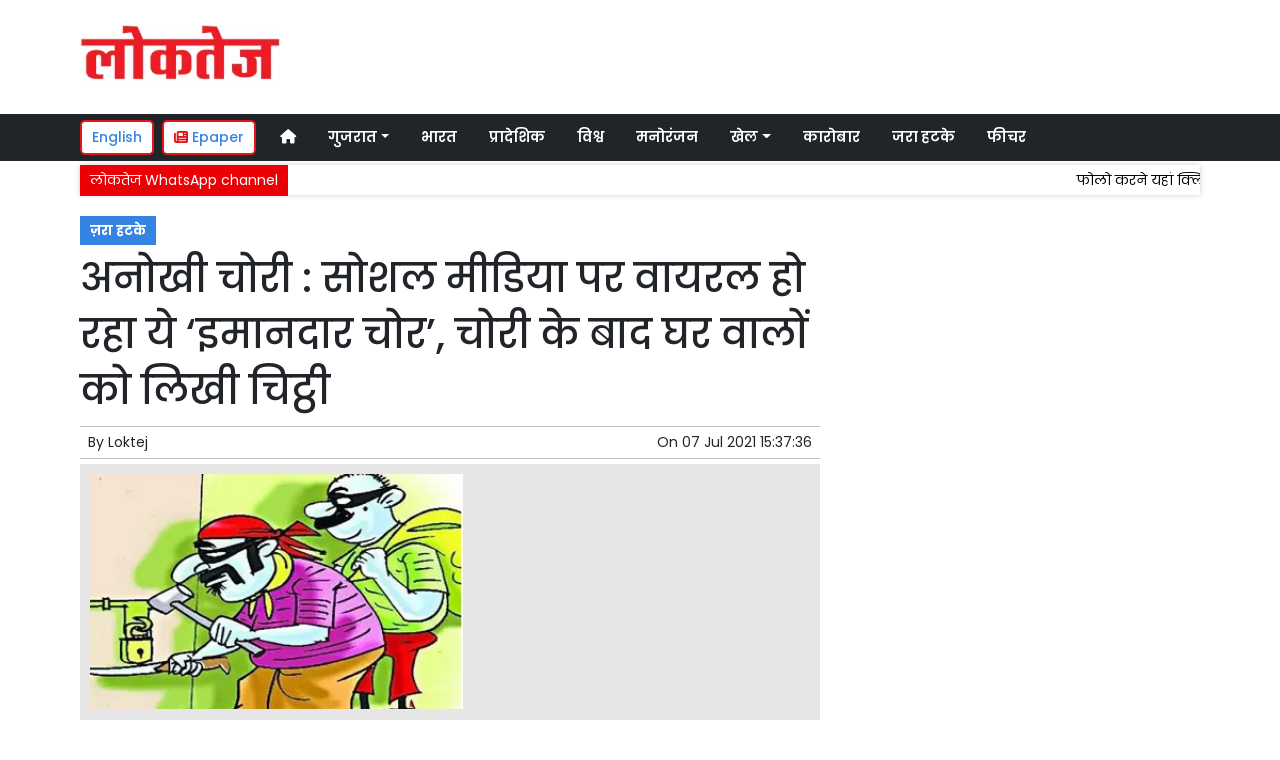

--- FILE ---
content_type: text/html; charset=UTF-8
request_url: https://www.loktej.com/article/79571/unique-theft-this-honest-thief-is-going-viral-on-social-media-wrote-a-letter-to-the-family-members-after-the-theft
body_size: 12267
content:
<!DOCTYPE html>   <html lang="hi">     <head>         <meta charset="UTF-8" />                   <meta http-equiv="Content-Type" content="text/html; charset=UTF-8" />                      <meta name="viewport" content="width=device-width, initial-scale=1">         <meta name="csrf-param" content="_csrf"> <meta name="csrf-token" content="Ps09FH0v2UlxQlvVnmN2_SDC4ib0wO0qiX9HBVn53HRvtExmNnWjIzQqKKWzNTrQTqzXTb6Zv3zaDCBKHpiDMw==">         <title>अनोखी चोरी : सोशल मीडिया पर वायरल हो रहा ये ‘इमानदार चोर’, चोरी के बाद घर वालों को लिखी चिट्ठी  | Loktej ज़रा हटके News - Loktej</title>                  <!-- <link href="/resources//3rdparty/fontawesome-free-5.2.0-web/css/all.min.css" rel="Stylesheet" /> -->         <!-- <link href="/resources//3rdparty/fontawesome-free-5.15.4-web/css/all.min.css" rel="Stylesheet" /> -->                                    <meta property="og:locale" content="hi_IN"> <meta name="twitter:card" content="summary_large_image"> <meta name="description" content="चिट्ठी में लिखी पैसे लौटने वाली बात, सोशल मीडिया पर वायरल हुआ ये पत्र"> <meta name="keywords" content="Loktej News, ज़रा हटके News,Crime, Social Media,ज़रा हटके"> <meta property="og:type" content="article"> <meta property="og:title" content="अनोखी चोरी : सोशल मीडिया पर वायरल हो रहा ये ‘इमानदार चोर’, चोरी के बाद घर वालों को लिखी चिट्ठी"> <meta property="og:description" content="चिट्ठी में लिखी पैसे लौटने वाली बात, सोशल मीडिया पर वायरल हुआ ये पत्र"> <meta property="og:image:alt" content="अनोखी चोरी : सोशल मीडिया पर वायरल हो रहा ये ‘इमानदार चोर’, चोरी के बाद घर वालों को लिखी चिट्ठी"> <meta property="twitter:url" content="https://www.loktej.com/article/79571/unique-theft-this-honest-thief-is-going-viral-on-social-media-wrote-a-letter-to-the-family-members-after-the-theft"> <meta name="twitter:title" content="अनोखी चोरी : सोशल मीडिया पर वायरल हो रहा ये ‘इमानदार चोर’, चोरी के बाद घर वालों को लिखी चिट्ठी"> <meta name="twitter:description" content="चिट्ठी में लिखी पैसे लौटने वाली बात, सोशल मीडिया पर वायरल हुआ ये पत्र"> <meta property="og:image" content="https://www.loktej.com/media-webp/c600x315/2021-07/2004_theft-chori-crime.png"> <meta property="og:image:width" content="600"> <meta property="og:image:height" content="315"> <meta property="og:image:type" content="image/png"> <meta name="twitter:image" content="https://www.loktej.com/media-webp/c876x438/2021-07/2004_theft-chori-crime.png"> <meta property="article:modified_time" content="2021-07-07T15:37:36+05:30"> <meta name="twitter:label1" content="Est. reading time"> <meta name="twitter:data1" content="4 minutes"> <meta name="twitter:label2" content="Written By"> <meta name="twitter:data2" content="Loktej"> <meta property="og:url" content="https://www.loktej.com/article/79571/unique-theft-this-honest-thief-is-going-viral-on-social-media-wrote-a-letter-to-the-family-members-after-the-theft"> <link href="https://www.loktej.com/manifest.json" rel="manifest"> <link href="https://www.loktej.com/media-webp/2022-12/favicon.png" rel="icon"> <link type="application/rss+xml" href="https://www.loktej.com/rss" title="RSS Feed" rel="alternate"> <link href="https://www.loktej.com/article/79571/unique-theft-this-honest-thief-is-going-viral-on-social-media-wrote-a-letter-to-the-family-members-after-the-theft" rel="canonical"> <link href="https://fonts.googleapis.com" rel="DNS-prefetch"> <link href="https://fonts.googleapis.com" rel="preconnect"> <link href="https://fonts.gstatic.com" rel="dns-prefetch"> <link href="https://fonts.gstatic.com" rel="preconnect" crossorigin> <link href="https://fonts.googleapis.com/css?display=swap&amp;family=Poppins:regular,500,600,700|Poppins:regular,500,600,700" rel="preload" as="style" onload="this.onload=null;this.rel=&#039;stylesheet&#039;"> <link href="/resources//3rdparty/fontawesome-free-6.4.2-web/css/all.min.css" rel="prefetch" as="style" onload="this.onload=null;this.rel=&#039;stylesheet&#039;"> <link href="/assets/www.loktej.com-b.1.8.stylesheet.1717521200.css" rel="stylesheet"> <style>                    .socialwidget .format3 .twitter i{                     color:black !important;                   }                    .socialwidget .format1 .twitter,                    .socialwidget .format2 .twitter,                    .sharewidget .format1 .shareit.twitter,                    .sharewidget .format3 .shareit.twitter{                     background:black !important;                   }                                      .sharewidget .format2 .shareit.twitter{                     border-color:black !important;                     color:black !important;                   }                    .sharewidget .format2 .shareit.twitter:hover{                     background:black !important;                     color:white !important;                   }                    .share-clip-icons a:nth-child(2){                     background:black !important;                   }                                      </style>    <script type="application/ld+json">{"@context":"https:\/\/schema.org","@graph":[{"@type":"NewsMediaOrganization","name":"Loktej","email":"admin@example.com","url":"https:\/\/www.loktej.com\/","sameAs":["https:\/\/www.facebook.com\/LoktejOnline\/","https:\/\/twitter.com\/loktej","https:\/\/www.instagram.com\/loktejonline","https:\/\/www.youtube.com\/c\/loktejonline"],"@id":"https:\/\/www.loktej.com\/#organization"},{"@type":"BreadcrumbList","itemListElement":[{"@type":"ListItem","position":1,"name":"Home","item":"https:\/\/www.loktej.com\/"},{"@type":"ListItem","position":2,"name":"अनोखी चोरी : सोशल मीडिया पर वायरल हो रहा ये ‘इमानदार चोर’, चोरी के बाद घर वालों को लिखी चिट्ठी","item":"https:\/\/www.loktej.com\/article\/79571\/unique-theft-this-honest-thief-is-going-viral-on-social-media-wrote-a-letter-to-the-family-members-after-the-theft"}],"@id":"https:\/\/www.loktej.com\/article\/79571\/unique-theft-this-honest-thief-is-going-viral-on-social-media-wrote-a-letter-to-the-family-members-after-the-theft\/#breadcrumb"},{"@type":"WebSite","url":"https:\/\/www.loktej.com\/","inLanguage":"hi","publisher":{"@id":"https:\/\/www.loktej.com\/#organization"},"@id":"https:\/\/www.loktej.com\/#website"},{"@type":"WebPage","name":"अनोखी चोरी : सोशल मीडिया पर वायरल हो रहा ये ‘इमानदार चोर’, चोरी के बाद घर वालों को लिखी चिट्ठी  | Loktej ज़रा हटके News","url":"https:\/\/www.loktej.com\/article\/79571\/unique-theft-this-honest-thief-is-going-viral-on-social-media-wrote-a-letter-to-the-family-members-after-the-theft","inLanguage":"hi","potentialAction":{"@type":"ReadAction","target":"https:\/\/www.loktej.com\/article\/79571\/unique-theft-this-honest-thief-is-going-viral-on-social-media-wrote-a-letter-to-the-family-members-after-the-theft"},"publisher":{"@id":"https:\/\/www.loktej.com\/#organization"},"breadcrumb":{"@id":"https:\/\/www.loktej.com\/article\/79571\/unique-theft-this-honest-thief-is-going-viral-on-social-media-wrote-a-letter-to-the-family-members-after-the-theft\/#breadcrumb"},"isPartOf":{"@id":"https:\/\/www.loktej.com\/#website"},"primaryImageOfPage":{"@id":"https:\/\/www.loktej.com\/article\/79571\/unique-theft-this-honest-thief-is-going-viral-on-social-media-wrote-a-letter-to-the-family-members-after-the-theft\/#image"},"@id":"https:\/\/www.loktej.com\/article\/79571\/unique-theft-this-honest-thief-is-going-viral-on-social-media-wrote-a-letter-to-the-family-members-after-the-theft\/#webpage"},{"@type":"ImageObject","caption":"अनोखी चोरी : सोशल मीडिया पर वायरल हो रहा ये ‘इमानदार चोर’, चोरी के बाद घर वालों को लिखी चिट्ठी  | Loktej ज़रा हटके News","url":"https:\/\/www.loktej.com\/article\/79571\/unique-theft-this-honest-thief-is-going-viral-on-social-media-wrote-a-letter-to-the-family-members-after-the-theft","contentUrl":"https:\/\/www.loktej.com\/media\/2021-07\/2004_theft-chori-crime.png","@id":"https:\/\/www.loktej.com\/article\/79571\/unique-theft-this-honest-thief-is-going-viral-on-social-media-wrote-a-letter-to-the-family-members-after-the-theft\/#image"},{"@type":"Person","name":"Loktej","url":"https:\/\/www.loktej.com\/author\/1\/loktej","@id":"https:\/\/www.loktej.com\/article\/79571\/unique-theft-this-honest-thief-is-going-viral-on-social-media-wrote-a-letter-to-the-family-members-after-the-theft\/#\/schema\/person\/c4ca4238a0b923820dcc509a6f75849b"},{"@type":"NewsArticle","headline":"अनोखी चोरी : सोशल मीडिया पर वायरल हो रहा ये ‘इमानदार चोर’, चोरी के बाद घर वालों को लिखी चिट्ठी  | Loktej ज़रा हटके News","url":"https:\/\/www.loktej.com\/article\/79571\/unique-theft-this-honest-thief-is-going-viral-on-social-media-wrote-a-letter-to-the-family-members-after-the-theft","dateCreated":"2021-07-07T15:37:36+05:30","dateModified":"2021-07-07T15:37:36+05:30","datePublished":"2021-07-07T15:37:36+05:30","author":{"@type":"Person","name":"Loktej","url":"https:\/\/www.loktej.com\/author\/1\/loktej","@id":"https:\/\/www.loktej.com\/article\/79571\/unique-theft-this-honest-thief-is-going-viral-on-social-media-wrote-a-letter-to-the-family-members-after-the-theft\/#\/schema\/person\/c4ca4238a0b923820dcc509a6f75849b"},"keywords":["Loktej News"," ज़रा हटके News","Crime"," Social Media","ज़रा हटके"],"inLanguage":"hi","publisher":{"@id":"https:\/\/www.loktej.com\/#organization"},"isPartOf":{"@id":"https:\/\/www.loktej.com\/article\/79571\/unique-theft-this-honest-thief-is-going-viral-on-social-media-wrote-a-letter-to-the-family-members-after-the-theft\/#webpage"},"image":[{"@type":"ImageObject","contentUrl":"https:\/\/www.loktej.com\/media\/c1200x628\/2021-07\/2004_theft-chori-crime.png","url":"https:\/\/www.loktej.com\/article\/79571\/unique-theft-this-honest-thief-is-going-viral-on-social-media-wrote-a-letter-to-the-family-members-after-the-theft","caption":"अनोखी चोरी : सोशल मीडिया पर वायरल हो रहा ये ‘इमानदार चोर’, चोरी के बाद घर वालों को लिखी चिट्ठी","width":1200,"height":628},{"@type":"ImageObject","contentUrl":"https:\/\/www.loktej.com\/media\/c1600x900\/2021-07\/2004_theft-chori-crime.png","url":"https:\/\/www.loktej.com\/article\/79571\/unique-theft-this-honest-thief-is-going-viral-on-social-media-wrote-a-letter-to-the-family-members-after-the-theft","caption":"अनोखी चोरी : सोशल मीडिया पर वायरल हो रहा ये ‘इमानदार चोर’, चोरी के बाद घर वालों को लिखी चिट्ठी","width":1600,"height":900}],"@id":"https:\/\/www.loktej.com\/article\/79571\/unique-theft-this-honest-thief-is-going-viral-on-social-media-wrote-a-letter-to-the-family-members-after-the-theft\/#newsarticle"}]}</script>                                    <style media="print">             .hide_on_print{                 display:none;             }         </style>                                                                           <meta property="fb:pages" content="151703072747" />        <style> .node_title{   line-height: 3.5rem;    }   .node_subtitle{ font-size: 1.3rem;  line-height:2rem !important; } .node_description{ color: #ec3f40; font-weight:500; } @media(max-width:768px){   .node_title{     font-size:20px; line-height: 2rem; font-weight:600;   }   .node_subtitle{     font-size:18px; line-height:1.7rem !important;   }   .node_description{     font-size:16px;   } } .postdisplay_image figure{   padding:10px;   background:rgba(230,230,230,1);   text-align: center; } .postdisplay_image figure figcaption{   padding-top:10px; } </style> <style> .main-navigation{   border:none; } .site-header{   box-shadow: none; } .navigationbar .navbar{   padding:0px; } .ticker{   box-shadow: 0px 0px 5px rgba(0,0,0,0.2);   } .navbar-brand img{   background:white;   width:170px;   padding:5px;   border-radius: 5px; } .navbar-light .navbar-toggler {   border: 1px solid rgba(0,0,0,.5);   background-color: rgba(0,0,0,.1); } .navbar-light .navbar-toggler-icon {   background-image: url("data:image/svg+xml,%3csvg viewBox='0 0 30 30' xmlns='http://www.w3.org/2000/svg'%3e%3cpath stroke='rgba(0, 0, 0, 0.5)' stroke-width='2' stroke-linecap='round' stroke-miterlimit='10' d='M4 7h22M4 15h22M4 23h22'/%3e%3c/svg%3e"); } .mobile-nav{   font-weight: 500; }     </style>  <style> .foot-menu ul{   list-style: none;   padding:0px;   margin:0px;   text-align:center;   font-size:1.2em; } .foot-menu li{   display: inline-block;   padding:10px; } </style>    </head>                        <body class="pg-router-v1 user-guest    post-display post-display-79571 post-display-category-5307 post-display-tag-4506 post-display-tag-4627 post-display-author-1">                                                                                                                                           <div id="progress" style=" display:none;              background-color:white; width:150px; padding:10px;               text-align:center; position:fixed;              left:45%; top:45%; box-shadow: 0px 0px 5px rgba(0,0,0,0.5); z-index:3333333              ">             <i class="fa fa-spin fa-cog"></i><br />                      </div>                  <section class="site-outer">             <header class="site-header">             <div class='r-f8uo bg-primary text-white d-block d-md-none' style=''><div class='container'><div class='row'><div class='d-xl-block col-xl-12'><div class='' style=''><div data-wid='w-0wcu' data-type='YXBwX21vZHVsZXNfcGFnZWJ1aWxkZXJfbnBsdWdpbnNfcGJ3aWRnZXRzX0hUTUxXaWRnZXQ=' data-widget-alias='htmlwidget' class='pbwidget w-0wcu htmlwidget text-center font1' style=''><div class='pbwidget-body'><a class="text-white" href="https://english.loktej.com">Click here to read Loktej in English</a></div></div></div></div></div></div></div><div class='r-5yzl p-1 d-none d-md-block' style=''><div class='container'><div class='row'><div class='d-lg-block col-lg-4 d-xl-block col-xl-4'><div class='' style=''><div data-wid='w-808h' data-type='YXBwX21vZHVsZXNfcGFnZWJ1aWxkZXJfbnBsdWdpbnNfcGJ3aWRnZXRzX0ltYWdlV2lkZ2V0' data-widget-alias='imagewidget' class='pbwidget w-808h imagewidget pt-3 text-center text-lg-left site-logo' style=''><div class='pbwidget-body'><a href="/" target="_self"><img src="https://epaper.loktej.com/media-webp/200/2021-10/loktej-white-sm.png" alt="Loktej Logo" loading="lazy"></a></div></div></div></div><div class='d-none d-sm-none d-md-block col-md-12 d-lg-block col-lg-8 d-xl-block col-xl-8'><div class='' style=''><div data-wid='w-qaav' data-type='YXBwX21vZHVsZXNfcGFnZWJ1aWxkZXJfbnBsdWdpbnNfcGJ3aWRnZXRzX0hUTUxXaWRnZXQ=' data-widget-alias='htmlwidget' class='pbwidget w-qaav htmlwidget' style=''><div class='pbwidget-body'>  <!-- 728 x 90 Header Ads -->  <ins class="adsbygoogle"       style="display:inline-block;width:728px;height:90px"       data-ad-client="ca-pub-4360529333467473"       data-ad-slot="6608720088"></ins>  </div></div></div></div></div></div></div><div class='r-7v17 main-navigation bg-dark d-none d-md-block' style=' '><div class='container'><div class='row'><div class='d-md-block col-md-12'><div class='' style=''><div data-wid='w-nv6u' data-type='YXBwX25wbHVnaW5zX3Bid2lkZ2V0c19OYXZpZ2F0aW9uQmFy' data-widget-alias='navigationbar' class='pbwidget w-nv6u navigationbar font1' style=''><div class='pbwidget-body'><style>     #navbar6967ee1075067{                 background-color:# ;     }     #navbar6967ee1075067 .nav-link, #navbar6967ee1075067 .navbar-brand{         color:#ffffff ;     } </style>   <nav id="navbar6967ee1075067" class="navbar navbar-expand-md   navbar-light">         <a class="navbar-brand        d-md-none" href="https://www.loktej.com/">         <img src="https://epaper.loktej.com/media-webp/200/2021-10/loktej-white-sm.png" alt="Loktej">    </a>         <button class="navbar-toggler" type="button" data-toggle="collapse" data-target="#menunavbar6967ee1075067" aria-controls="menunavbar6967ee1075067" aria-expanded="false" aria-label="Toggle navigation">       <span class="navbar-toggler-icon"></span>     </button>     <div class="collapse navbar-collapse" id="menunavbar6967ee1075067">       <ul class="navbar-nav mr-auto">                  <li class="nav-item ml-3"><a class="nav-link" target="_self" href="/"><i class="fas fa-home"></i></a></li><li class='nav-item  ml-3'><a class="nav-link dropdown-toggle" id="navbarDropdown1" role="button" data-toggle="dropdown" aria-haspopup="true" aria-expanded="false"  target='_self'  href='/category/4503/gujarat-news'>गुजरात<span class='caret'></span></a><ul class="dropdown-menu" aria-labelledby="navbarDropdown1"><li><a class="dropdown-item" target="_self" href="/category/4503/gujarat-news">गुजरात</a></li><li><a class="dropdown-item" target="_self" href="/category/4840/surat-news">सूरत</a></li><li><a class="dropdown-item" target="_self" href="/category/5803/adhmedabad-news">अहमदाबाद</a></li><li><a class="dropdown-item" target="_self" href="/category/5823/rajkot-news">राजकोट</a></li><li><a class="dropdown-item" target="_self" href="/category/5830/vadodara-news">वड़ोदरा</a></li></ul></li><li class="nav-item ml-3"><a class="nav-link" target="_self" href="/category/5518/india">भारत</a></li><li class="nav-item ml-3"><a class="nav-link" target="_self" href="/category/5581/regional">प्रादेशिक</a></li><li class="nav-item ml-3"><a class="nav-link" target="_self" href="/category/5715/world">विश्व</a></li><li class="nav-item ml-3"><a class="nav-link" target="_self" href="/category/5013/entertainment">मनोरंजन</a></li><li class='nav-item  ml-3'><a class="nav-link dropdown-toggle" id="navbarDropdown6" role="button" data-toggle="dropdown" aria-haspopup="true" aria-expanded="false"  target='_self'  href='/category/5169/sports'>खेल<span class='caret'></span></a><ul class="dropdown-menu" aria-labelledby="navbarDropdown6"><li><a class="dropdown-item" target="_self" href="/category/5169/sports">खेल</a></li><li><a class="dropdown-item" target="_self" href="/category/5754/cricket">क्रिकेट</a></li></ul></li><li class="nav-item ml-3"><a class="nav-link" target="_self" href="/category/5214/business">कारोबार</a></li><li class="nav-item ml-3"><a class="nav-link" target="_self" href="/category/5307/weird-news">जरा हटके</a></li><li class="nav-item ml-3"><a class="nav-link" target="_self" href="/category/5384/feature-news">फीचर</a></li>      </ul>         </div> </nav>             </div></div></div></div></div></div></div><div class='r-wiqq bg-white shadow d-block d-md-none mobile-nav' style=''><div class='container'><div class='row'><div class='d-xl-block col-xl-12'><div class='' style=''><div data-wid='w-bzbo' data-type='YXBwX25wbHVnaW5zX3Bid2lkZ2V0c19OYXZpZ2F0aW9uQmFy' data-widget-alias='navigationbar' class='pbwidget w-bzbo navigationbar font1' style=''><div class='pbwidget-body'><style>     #navbar6967ee10751a0{                 background-color:# ;     }     #navbar6967ee10751a0 .nav-link, #navbar6967ee10751a0 .navbar-brand{         color:#000000 ;     } </style>   <nav id="navbar6967ee10751a0" class="navbar navbar-expand-md   navbar-light">         <a class="navbar-brand        d-md-none" href="https://www.loktej.com/">         <img src="https://epaper.loktej.com/media-webp/200/2021-10/loktej-white-sm.png" alt="Loktej">    </a>         <button class="navbar-toggler" type="button" data-toggle="collapse" data-target="#menunavbar6967ee10751a0" aria-controls="menunavbar6967ee10751a0" aria-expanded="false" aria-label="Toggle navigation">       <span class="navbar-toggler-icon"></span>     </button>     <div class="collapse navbar-collapse" id="menunavbar6967ee10751a0">       <ul class="navbar-nav mr-auto">                  <li class="nav-item ml-3"><a class="nav-link" target="_self" href="/"><i class="fas fa-home"></i></a></li><li class='nav-item  ml-3'><a class="nav-link dropdown-toggle" id="navbarDropdown1" role="button" data-toggle="dropdown" aria-haspopup="true" aria-expanded="false"  target='_self'  href='/category/4503/gujarat-news'>गुजरात<span class='caret'></span></a><ul class="dropdown-menu" aria-labelledby="navbarDropdown1"><li><a class="dropdown-item" target="_self" href="/category/4503/gujarat-news">गुजरात</a></li><li><a class="dropdown-item" target="_self" href="/category/4840/surat-news">सूरत</a></li><li><a class="dropdown-item" target="_self" href="/category/5803/adhmedabad-news">अहमदाबाद</a></li><li><a class="dropdown-item" target="_self" href="/category/5823/rajkot-news">राजकोट</a></li><li><a class="dropdown-item" target="_self" href="/category/5830/vadodara-news">वड़ोदरा</a></li></ul></li><li class="nav-item ml-3"><a class="nav-link" target="_self" href="/category/5518/india">भारत</a></li><li class="nav-item ml-3"><a class="nav-link" target="_self" href="/category/5581/regional">प्रादेशिक</a></li><li class="nav-item ml-3"><a class="nav-link" target="_self" href="/category/5715/world">विश्व</a></li><li class="nav-item ml-3"><a class="nav-link" target="_self" href="/category/5013/entertainment">मनोरंजन</a></li><li class='nav-item  ml-3'><a class="nav-link dropdown-toggle" id="navbarDropdown6" role="button" data-toggle="dropdown" aria-haspopup="true" aria-expanded="false"  target='_self'  href='/category/5169/sports'>खेल<span class='caret'></span></a><ul class="dropdown-menu" aria-labelledby="navbarDropdown6"><li><a class="dropdown-item" target="_self" href="/category/5169/sports">खेल</a></li><li><a class="dropdown-item" target="_self" href="/category/5754/cricket">क्रिकेट</a></li></ul></li><li class="nav-item ml-3"><a class="nav-link" target="_self" href="/category/5214/business">कारोबार</a></li><li class="nav-item ml-3"><a class="nav-link" target="_self" href="/category/5307/weird-news">जरा हटके</a></li><li class="nav-item ml-3"><a class="nav-link" target="_self" href="/category/5384/feature-news">फीचर</a></li>      </ul>         </div> </nav>             </div></div><div data-wid='w-f5iq' data-type='YXBwX21vZHVsZXNfcGFnZWJ1aWxkZXJfbnBsdWdpbnNfcGJ3aWRnZXRzX0hUTUxXaWRnZXQ=' data-widget-alias='htmlwidget' class='pbwidget w-f5iq htmlwidget' style=''><div class='pbwidget-body'>  <a class="epaper-link2" href="https://epaper.loktej.com">  <i class="fas fa-newspaper"></i> Epaper</a>            <a class="lang-link2 mr-2  d-none d-md-block" href="https://english.loktej.com">  English</a>  </div></div></div></div></div></div></div><div class='container r-j9rn mt-1' style=''><div class=''><div class='row'><div class='d-xl-block col-xl-12'><div class='' style=''><div data-wid='w-l7yh' data-type='YXBwX21vZHVsZXNfdGlja2VyX25wbHVnaW5zX3Bid2lkZ2V0c19UaWNrZXI=' data-widget-alias='ticker' class='pbwidget w-l7yh ticker font2' style=''><div class='pbwidget-body'>   <style> .mcq6967ee1075927 a:hover{     background-color:#ffffff;     color:#000000; }  </style>      <div class="news mcq6967ee1075927" style="background-color:#ffffff;">         <span class="ticker_label" style="background-color: #eb0005; color: #ffffff;">लोकतेज WhatsApp channel</span>                   <div class="marquee marquee_mcq6967ee1075927">                                     <a style="color:#000000" target="_blank" href="https://whatsapp.com/channel/0029VaBHCZL6GcGMRjvkG208">फोलो करने यहां क्लिक करें</a>                                   </div>     </div>    </div></div></div></div></div></div></div>            </header>             <main class="site-content">                                  <div class='container r-vk0s mt-3' style=''><div class=''><div class='row'><div class='d-md-block col-md-8'><div class='' style=''><div data-wid='w-2fwk' data-type='YXBwX21vZHVsZXNfcG9zdF9ucGx1Z2luc19wYndpZGdldHNfUG9zdERpc3BsYXlfQ2F0ZWdvcmllcw==' data-widget-alias='postdisplay_categories' class='pbwidget w-2fwk postdisplay_categories' style=''><div class='pbwidget-body'><span></span> <a href="/category/5307/weird-news">ज़रा हटके</a></div></div><div data-wid='w-l543' data-type='YXBwX21vZHVsZXNfcG9zdF9ucGx1Z2luc19wYndpZGdldHNfUG9zdERpc3BsYXlfVGl0bGU=' data-widget-alias='postdisplay_title' class='pbwidget w-l543 postdisplay_title h1' style=''><div class='pbwidget-body'><h1 class='tag_h1 node_title'>अनोखी चोरी : सोशल मीडिया पर वायरल हो रहा ये ‘इमानदार चोर’, चोरी के बाद घर वालों को लिखी चिट्ठी</h1></div></div><div data-wid='w-6h4y' data-type='YXBwX21vZHVsZXNfcG9zdF9ucGx1Z2luc19wYndpZGdldHNfUG9zdERpc3BsYXlfU3VidGl0bGU=' data-widget-alias='postdisplay_subtitle' class='pbwidget w-6h4y postdisplay_subtitle' style=''><div class='pbwidget-body'><h2 class='tag_h2 node_subtitle'></h2></div></div><div class='r-zbr7 post-meta pt-1pb-1 pl-2 pr-2' style=''><div><div class='row'><div class='d-md-block col-md-6'><div class='' style=''><div data-wid='w-ckx7' data-type='YXBwX21vZHVsZXNfcG9zdF9ucGx1Z2luc19wYndpZGdldHNfUG9zdERpc3BsYXlfQXV0aG9y' data-widget-alias='postdisplay_author' class='pbwidget w-ckx7 postdisplay_author' style=''><div class='pbwidget-body'>            By  <a href="/author/1/loktej">Loktej</a>             </div></div></div></div><div class='d-md-block col-md-6'><div class='' style=''><div data-wid='w-yd9z' data-type='YXBwX21vZHVsZXNfcG9zdF9ucGx1Z2luc19wYndpZGdldHNfUG9zdERpc3BsYXlfRGF0ZQ==' data-widget-alias='postdisplay_date' class='pbwidget w-yd9z postdisplay_date text-right' style=''><div class='pbwidget-body'>On  <time datetime='2021-07-07T15:37:36+05:30'>07 Jul 2021 15:37:36</time></div></div></div></div></div></div></div><div data-wid='w-knyu' data-type='YXBwX21vZHVsZXNfcG9zdF9ucGx1Z2luc19wYndpZGdldHNfUG9zdERpc3BsYXlfSW1hZ2U=' data-widget-alias='postdisplay_image' class='pbwidget w-knyu postdisplay_image' style=''><div class='pbwidget-body'>                <div id="f6967ee106ab0b_fimage">             <figure class="image">                                   <img                                  srcset="https://www.loktej.com/media-webp/576/2021-07/2004_theft-chori-crime.png 576w,                      https://www.loktej.com/media-webp/768/2021-07/2004_theft-chori-crime.png 768w,                      https://www.loktej.com/media-webp/992/2021-07/2004_theft-chori-crime.png 992w,                      https://www.loktej.com/media-webp/1200/2021-07/2004_theft-chori-crime.png 1200w"                  sizes="(max-width: 575px) 100vw,                      (min-width: 576px) 100vw,                      (min-width: 768px) 100vw,                      (min-width: 992px) 100vw,                      (min-width: 1200px) 100vw"                                                                               loading="lazy"                                                                                                                          fetchpriority="high"                                          src=""                  data-url="https://www.loktej.com/media-webp/c300x200/2021-07/2004_theft-chori-crime.png"                  alt="अनोखी चोरी : सोशल मीडिया पर वायरल हो रहा ये ‘इमानदार चोर’, चोरी के बाद घर वालों को लिखी चिट्ठी" />                                                 <figcaption></figcaption>             </figure>         </div>                                           </div></div><div data-wid='w-86fx' data-type='YXBwX21vZHVsZXNfcG9zdF9ucGx1Z2luc19wYndpZGdldHNfUG9zdERpc3BsYXlfRGVzY3JpcHRpb24=' data-widget-alias='postdisplay_description' class='pbwidget w-86fx postdisplay_description' style=''><div class='pbwidget-body'><p class='tag_p node_description'>चिट्ठी में लिखी पैसे लौटने वाली बात, सोशल मीडिया पर वायरल हुआ ये पत्र</p></div></div><div data-wid='w-39jk' data-type='YXBwX21vZHVsZXNfcmV1c2FibGVfbnBsdWdpbnNfcGJ3aWRnZXRzX1JldXNhYmxlQ29tcG9uZW50V2lkZ2V0' data-widget-alias='reusablecomponentwidget' class='pbwidget w-39jk reusablecomponentwidget' style=''><div class='pbwidget-body'></div></div><div data-wid='w-noku' data-type='YXBwX21vZHVsZXNfcG9zdF9ucGx1Z2luc19wYndpZGdldHNfUG9zdERpc3BsYXlfQ29udGVudA==' data-widget-alias='postdisplay_content' class='pbwidget w-noku postdisplay_content' style=''><div class='pbwidget-body'><div class='postdisplay_content_inside postdisplay_content_inside_6967ee106be60'><div>आज के समय चोरी के बारे में सुनकर कोई अचरज नहीं होता। आये दिन चोरी की घटना सामने आती रहती है। लेकिन हाल ही में मध्य प्रदेश के भिंड में हुई एक चोरी ने सबका ध्यान अपनी ओर आकर्षित कर लिया है। दरअसल मध्यप्रदेश में हुई एक अनोखी चोरी सोशल मीडिया पर चर्चा का विषय बन चुकी है। दरअसल इस चोरी में चोर ने चोरी करने के बाद एक पात्र लिखा। इस पत्र में उसने चोरी के सामान की पूरी कीमत लौटाने का वादा किया है। हुआ कुछ ऐसा कि चोर ने कीमती सामान चुराने के बाद घर वालों के लिए एक पत्र छोड़कर बताया कि वह अपने दोस्त की जान बचाने के लिए ऐसा कर रहा है और समय आने पर वो सारा पैसा लौटा देगा।<figure><img src="https://www.loktej.com/media-webp/2021-07/2642_1.png" loading="lazy"></figure></div><div>सबसे बड़ी बात है कि ये चोरी एक पुलिसिया के घर हुई है पर वारदात के समय घर में कोई नहीं था। इस मामले की जाँच कर रहे कोतवाली थाने के सहायक उप निरीक्षक कमलेश कटारे ने बताया कि छत्तीसगढ़&nbsp; में नौकरी करने वाले पुलिस के एक सिपाही के घर पिछले सप्ताह चोरी हुई।&nbsp; वारदात के समय सिपाही की पत्नी बच्चों सहित मायके गई हुई थी।</div><div>आपको बता दें कि चोरी के बाद चोर ने जो पात्र छोड़ा है उसमे उस चोर ने लिखा, ‘सॉरी दोस्त, मजबूरी थी, मैं ऐसा नहीं करता तो मेरे दोस्त की जान चली जाती। टेंशन मत लेना, जैसे ही पैसे आएंगे, तुम्हारे घर में फेंक जाऊंगा। तुम पैसे की बिल्कुल टेंशन मत लेना।’ इतना ही नहीं चोर ने लेटर के अंत में ‘धूम 3’ लिखकर खुद को अच्छा इंसान भी बताया है। अब ये पत्र सोशल मीडिया वायरल हो रहा है।</div><div>आपको बता दें कि पांच जुलाई की रात जब सिपाही की पत्नी जब घर वापस आई तो उसने कमरों के ताले टूटे हुए और सामान बिखरा हुआ देखा। इस चोरी के दौरान चोर ने घर से कुछ गहने चुराए हैं। अब घर वालों को इस वारदात में किसी परिचित के शामिल होने की आशंका है। फ़िलहाल पुलिस मामले की जांच कर रही है।</div><div class="pagination-outer"></div></div></div></div><div data-wid='w-k76b' data-type='YXBwX21vZHVsZXNfcmV1c2FibGVfbnBsdWdpbnNfcGJ3aWRnZXRzX1JldXNhYmxlQ29tcG9uZW50V2lkZ2V0' data-widget-alias='reusablecomponentwidget' class='pbwidget w-k76b reusablecomponentwidget' style=''><div class='pbwidget-body'></div></div><div data-wid='w-c38q' data-type='YXBwX21vZHVsZXNfcmV1c2FibGVfbnBsdWdpbnNfcGJ3aWRnZXRzX1JldXNhYmxlQ29tcG9uZW50V2lkZ2V0' data-widget-alias='reusablecomponentwidget' class='pbwidget w-c38q reusablecomponentwidget' style=''><div class='pbwidget-body'></div></div><div data-wid='w-8fy5' data-type='YXBwX21vZHVsZXNfcmV1c2FibGVfbnBsdWdpbnNfcGJ3aWRnZXRzX1JldXNhYmxlQ29tcG9uZW50V2lkZ2V0' data-widget-alias='reusablecomponentwidget' class='pbwidget w-8fy5 reusablecomponentwidget' style=''><div class='pbwidget-body'></div></div><div data-wid='w-ec3p' data-type='YXBwX21vZHVsZXNfcmV1c2FibGVfbnBsdWdpbnNfcGJ3aWRnZXRzX1JldXNhYmxlQ29tcG9uZW50V2lkZ2V0' data-widget-alias='reusablecomponentwidget' class='pbwidget w-ec3p reusablecomponentwidget' style=''><div class='pbwidget-body'></div></div><div data-wid='w-61pf' data-type='YXBwX25wbHVnaW5zX3Bid2lkZ2V0c19TaGFyZVdpZGdldA==' data-widget-alias='sharewidget' class='pbwidget w-61pf sharewidget mb-4' style=''><div class='pbwidget-body'>          <div class="shareit_outer d-print-none format1">                                                                                   <a target="_blank"  style='font-size:30px' href="https://www.facebook.com/sharer/sharer.php?u=https://www.loktej.com/article/79571/unique-theft-this-honest-thief-is-going-viral-on-social-media-wrote-a-letter-to-the-family-members-after-the-theft"   class="shareit facebook">                 <i class="fa-brands fa-facebook-f"></i>             </a>                                                                                                                            <a target="_blank"  style='font-size:30px' href="https://twitter.com/intent/tweet?text=%E0%A4%85%E0%A4%A8%E0%A5%8B%E0%A4%96%E0%A5%80+%E0%A4%9A%E0%A5%8B%E0%A4%B0%E0%A5%80+%3A+%E0%A4%B8%E0%A5%8B%E0%A4%B6%E0%A4%B2+%E0%A4%AE%E0%A5%80%E0%A4%A1%E0%A4%BF%E0%A4%AF%E0%A4%BE+%E0%A4%AA%E0%A4%B0+%E0%A4%B5%E0%A4%BE%E0%A4%AF%E0%A4%B0%E0%A4%B2+%E0%A4%B9%E0%A5%8B+%E0%A4%B0%E0%A4%B9%E0%A4%BE+%E0%A4%AF%E0%A5%87+%E2%80%98%E0%A4%87%E0%A4%AE%E0%A4%BE%E0%A4%A8%E0%A4%A6%E0%A4%BE%E0%A4%B0+%E0%A4%9A%E0%A5%8B%E0%A4%B0%E2%80%99%2C+%E0%A4%9A%E0%A5%8B%E0%A4%B0%E0%A5%80+%E0%A4%95%E0%A5%87+%E0%A4%AC%E0%A4%BE%E0%A4%A6+%E0%A4%98%E0%A4%B0+%E0%A4%B5%E0%A4%BE%E0%A4%B2%E0%A5%8B%E0%A4%82+%E0%A4%95%E0%A5%8B+%E0%A4%B2%E0%A4%BF%E0%A4%96%E0%A5%80+%E0%A4%9A%E0%A4%BF%E0%A4%9F%E0%A5%8D%E0%A4%A0%E0%A5%80++%7C+Loktej+%E0%A4%9C%E0%A4%BC%E0%A4%B0%E0%A4%BE+%E0%A4%B9%E0%A4%9F%E0%A4%95%E0%A5%87+News+https://www.loktej.com/article/79571/unique-theft-this-honest-thief-is-going-viral-on-social-media-wrote-a-letter-to-the-family-members-after-the-theft"   class="shareit twitter">                 <i class="fa-brands fa-x-twitter"></i>             </a>                                                                                                               <a target="_blank"  style='font-size:30px' href="whatsapp://send?text=%E0%A4%85%E0%A4%A8%E0%A5%8B%E0%A4%96%E0%A5%80+%E0%A4%9A%E0%A5%8B%E0%A4%B0%E0%A5%80+%3A+%E0%A4%B8%E0%A5%8B%E0%A4%B6%E0%A4%B2+%E0%A4%AE%E0%A5%80%E0%A4%A1%E0%A4%BF%E0%A4%AF%E0%A4%BE+%E0%A4%AA%E0%A4%B0+%E0%A4%B5%E0%A4%BE%E0%A4%AF%E0%A4%B0%E0%A4%B2+%E0%A4%B9%E0%A5%8B+%E0%A4%B0%E0%A4%B9%E0%A4%BE+%E0%A4%AF%E0%A5%87+%E2%80%98%E0%A4%87%E0%A4%AE%E0%A4%BE%E0%A4%A8%E0%A4%A6%E0%A4%BE%E0%A4%B0+%E0%A4%9A%E0%A5%8B%E0%A4%B0%E2%80%99%2C+%E0%A4%9A%E0%A5%8B%E0%A4%B0%E0%A5%80+%E0%A4%95%E0%A5%87+%E0%A4%AC%E0%A4%BE%E0%A4%A6+%E0%A4%98%E0%A4%B0+%E0%A4%B5%E0%A4%BE%E0%A4%B2%E0%A5%8B%E0%A4%82+%E0%A4%95%E0%A5%8B+%E0%A4%B2%E0%A4%BF%E0%A4%96%E0%A5%80+%E0%A4%9A%E0%A4%BF%E0%A4%9F%E0%A5%8D%E0%A4%A0%E0%A5%80++%7C+Loktej+%E0%A4%9C%E0%A4%BC%E0%A4%B0%E0%A4%BE+%E0%A4%B9%E0%A4%9F%E0%A4%95%E0%A5%87+News+https%3A%2F%2Fwww.loktej.com%2Farticle%2F79571%2Funique-theft-this-honest-thief-is-going-viral-on-social-media-wrote-a-letter-to-the-family-members-after-the-theft"   class="shareit whatsapp wa1 wa d-md-none">                 <i class="fa-brands fa-whatsapp"></i>             </a>               <a target="_blank"  style='font-size:30px' href="https://web.whatsapp.com/send?text=%E0%A4%85%E0%A4%A8%E0%A5%8B%E0%A4%96%E0%A5%80+%E0%A4%9A%E0%A5%8B%E0%A4%B0%E0%A5%80+%3A+%E0%A4%B8%E0%A5%8B%E0%A4%B6%E0%A4%B2+%E0%A4%AE%E0%A5%80%E0%A4%A1%E0%A4%BF%E0%A4%AF%E0%A4%BE+%E0%A4%AA%E0%A4%B0+%E0%A4%B5%E0%A4%BE%E0%A4%AF%E0%A4%B0%E0%A4%B2+%E0%A4%B9%E0%A5%8B+%E0%A4%B0%E0%A4%B9%E0%A4%BE+%E0%A4%AF%E0%A5%87+%E2%80%98%E0%A4%87%E0%A4%AE%E0%A4%BE%E0%A4%A8%E0%A4%A6%E0%A4%BE%E0%A4%B0+%E0%A4%9A%E0%A5%8B%E0%A4%B0%E2%80%99%2C+%E0%A4%9A%E0%A5%8B%E0%A4%B0%E0%A5%80+%E0%A4%95%E0%A5%87+%E0%A4%AC%E0%A4%BE%E0%A4%A6+%E0%A4%98%E0%A4%B0+%E0%A4%B5%E0%A4%BE%E0%A4%B2%E0%A5%8B%E0%A4%82+%E0%A4%95%E0%A5%8B+%E0%A4%B2%E0%A4%BF%E0%A4%96%E0%A5%80+%E0%A4%9A%E0%A4%BF%E0%A4%9F%E0%A5%8D%E0%A4%A0%E0%A5%80++%7C+Loktej+%E0%A4%9C%E0%A4%BC%E0%A4%B0%E0%A4%BE+%E0%A4%B9%E0%A4%9F%E0%A4%95%E0%A5%87+News+https%3A%2F%2Fwww.loktej.com%2Farticle%2F79571%2Funique-theft-this-honest-thief-is-going-viral-on-social-media-wrote-a-letter-to-the-family-members-after-the-theft" class="shareit whatsapp wa2 wa d-none d-md-block">                 <i class="fa-brands fa-whatsapp"></i>             </a>                                                                                                                 <a target="_blank"  style='font-size:30px' href="https://www.linkedin.com/shareArticle?mini=true&url=https://www.loktej.com/article/79571/unique-theft-this-honest-thief-is-going-viral-on-social-media-wrote-a-letter-to-the-family-members-after-the-theft&title=%E0%A4%85%E0%A4%A8%E0%A5%8B%E0%A4%96%E0%A5%80+%E0%A4%9A%E0%A5%8B%E0%A4%B0%E0%A5%80+%3A+%E0%A4%B8%E0%A5%8B%E0%A4%B6%E0%A4%B2+%E0%A4%AE%E0%A5%80%E0%A4%A1%E0%A4%BF%E0%A4%AF%E0%A4%BE+%E0%A4%AA%E0%A4%B0+%E0%A4%B5%E0%A4%BE%E0%A4%AF%E0%A4%B0%E0%A4%B2+%E0%A4%B9%E0%A5%8B+%E0%A4%B0%E0%A4%B9%E0%A4%BE+%E0%A4%AF%E0%A5%87+%E2%80%98%E0%A4%87%E0%A4%AE%E0%A4%BE%E0%A4%A8%E0%A4%A6%E0%A4%BE%E0%A4%B0+%E0%A4%9A%E0%A5%8B%E0%A4%B0%E2%80%99%2C+%E0%A4%9A%E0%A5%8B%E0%A4%B0%E0%A5%80+%E0%A4%95%E0%A5%87+%E0%A4%AC%E0%A4%BE%E0%A4%A6+%E0%A4%98%E0%A4%B0+%E0%A4%B5%E0%A4%BE%E0%A4%B2%E0%A5%8B%E0%A4%82+%E0%A4%95%E0%A5%8B+%E0%A4%B2%E0%A4%BF%E0%A4%96%E0%A5%80+%E0%A4%9A%E0%A4%BF%E0%A4%9F%E0%A5%8D%E0%A4%A0%E0%A5%80++%7C+Loktej+%E0%A4%9C%E0%A4%BC%E0%A4%B0%E0%A4%BE+%E0%A4%B9%E0%A4%9F%E0%A4%95%E0%A5%87+News&summary=%E0%A4%85%E0%A4%A8%E0%A5%8B%E0%A4%96%E0%A5%80+%E0%A4%9A%E0%A5%8B%E0%A4%B0%E0%A5%80+%3A+%E0%A4%B8%E0%A5%8B%E0%A4%B6%E0%A4%B2+%E0%A4%AE%E0%A5%80%E0%A4%A1%E0%A4%BF%E0%A4%AF%E0%A4%BE+%E0%A4%AA%E0%A4%B0+%E0%A4%B5%E0%A4%BE%E0%A4%AF%E0%A4%B0%E0%A4%B2+%E0%A4%B9%E0%A5%8B+%E0%A4%B0%E0%A4%B9%E0%A4%BE+%E0%A4%AF%E0%A5%87+%E2%80%98%E0%A4%87%E0%A4%AE%E0%A4%BE%E0%A4%A8%E0%A4%A6%E0%A4%BE%E0%A4%B0+%E0%A4%9A%E0%A5%8B%E0%A4%B0%E2%80%99%2C+%E0%A4%9A%E0%A5%8B%E0%A4%B0%E0%A5%80+%E0%A4%95%E0%A5%87+%E0%A4%AC%E0%A4%BE%E0%A4%A6+%E0%A4%98%E0%A4%B0+%E0%A4%B5%E0%A4%BE%E0%A4%B2%E0%A5%8B%E0%A4%82+%E0%A4%95%E0%A5%8B+%E0%A4%B2%E0%A4%BF%E0%A4%96%E0%A5%80+%E0%A4%9A%E0%A4%BF%E0%A4%9F%E0%A5%8D%E0%A4%A0%E0%A5%80++%7C+Loktej+%E0%A4%9C%E0%A4%BC%E0%A4%B0%E0%A4%BE+%E0%A4%B9%E0%A4%9F%E0%A4%95%E0%A5%87+News - https://www.loktej.com/article/79571/unique-theft-this-honest-thief-is-going-viral-on-social-media-wrote-a-letter-to-the-family-members-after-the-theft&source="   class="shareit linkedin">                 <i class="fa-brands fa-linkedin-in"></i>             </a>                                                                                                                            <a target="_blank"  style='font-size:30px' href="https://t.me/share/url?url=https://www.loktej.com/article/79571/unique-theft-this-honest-thief-is-going-viral-on-social-media-wrote-a-letter-to-the-family-members-after-the-theft&text=%E0%A4%85%E0%A4%A8%E0%A5%8B%E0%A4%96%E0%A5%80+%E0%A4%9A%E0%A5%8B%E0%A4%B0%E0%A5%80+%3A+%E0%A4%B8%E0%A5%8B%E0%A4%B6%E0%A4%B2+%E0%A4%AE%E0%A5%80%E0%A4%A1%E0%A4%BF%E0%A4%AF%E0%A4%BE+%E0%A4%AA%E0%A4%B0+%E0%A4%B5%E0%A4%BE%E0%A4%AF%E0%A4%B0%E0%A4%B2+%E0%A4%B9%E0%A5%8B+%E0%A4%B0%E0%A4%B9%E0%A4%BE+%E0%A4%AF%E0%A5%87+%E2%80%98%E0%A4%87%E0%A4%AE%E0%A4%BE%E0%A4%A8%E0%A4%A6%E0%A4%BE%E0%A4%B0+%E0%A4%9A%E0%A5%8B%E0%A4%B0%E2%80%99%2C+%E0%A4%9A%E0%A5%8B%E0%A4%B0%E0%A5%80+%E0%A4%95%E0%A5%87+%E0%A4%AC%E0%A4%BE%E0%A4%A6+%E0%A4%98%E0%A4%B0+%E0%A4%B5%E0%A4%BE%E0%A4%B2%E0%A5%8B%E0%A4%82+%E0%A4%95%E0%A5%8B+%E0%A4%B2%E0%A4%BF%E0%A4%96%E0%A5%80+%E0%A4%9A%E0%A4%BF%E0%A4%9F%E0%A5%8D%E0%A4%A0%E0%A5%80++%7C+Loktej+%E0%A4%9C%E0%A4%BC%E0%A4%B0%E0%A4%BE+%E0%A4%B9%E0%A4%9F%E0%A4%95%E0%A5%87+News"   class="shareit telegram">                 <i class="fa-brands fa-telegram"></i>             </a>                                                                                                                            <a target="_blank"  style='font-size:30px' href="#"  onclick="window.print(); return false;" class="shareit print">                 <i class="fa-solid fa-print"></i>             </a>                                                                                                                            <a target="_blank"  style='font-size:30px' href="mailto:?Subject=अनोखी चोरी : सोशल मीडिया पर वायरल हो रहा ये ‘इमानदार चोर’, चोरी के बाद घर वालों को लिखी चिट्ठी  | Loktej ज़रा हटके News&body=https://www.loktej.com/article/79571/unique-theft-this-honest-thief-is-going-viral-on-social-media-wrote-a-letter-to-the-family-members-after-the-theft"   class="shareit email">                 <i class="fa-solid fa-envelope"></i>             </a>                                                                                                </div>         </div></div><div data-wid='w-5yhx' data-type='YXBwX21vZHVsZXNfcGFnZWJ1aWxkZXJfbnBsdWdpbnNfcGJ3aWRnZXRzX0hUTUxXaWRnZXQ=' data-widget-alias='htmlwidget' class='pbwidget w-5yhx htmlwidget text-center mb-4' style=''><div class='pbwidget-body'>  <a class="btn btn-light text-dark" target="_blank" href="https://news.google.com/publications/CAAqBwgKMPa2kAsw8bWkAw?ceid=IN:hi&oc=3">  Follow Us On  <img src="https://www.loktej.com/media-webp/c200x200/2023-03/g-news-google-news-logo.png" alt="Follow Us on Google NEws" width="100" />  </a></div></div><div data-wid='w-8tbh' data-type='YXBwX21vZHVsZXNfcG9zdF9ucGx1Z2luc19wYndpZGdldHNfUG9zdERpc3BsYXlfVGFncw==' data-widget-alias='postdisplay_tags' class='pbwidget w-8tbh postdisplay_tags mb-4' style=''><div class='pbwidget-body'><span>Tags: </span> <a href="/tag/4506/crime">Crime</a> <a href="/tag/4627/social-media">Social Media</a></div></div><div data-wid='w-k7cx' data-type='YXBwX21vZHVsZXNfcGFnZWJ1aWxkZXJfbnBsdWdpbnNfcGJ3aWRnZXRzX0hUTUxXaWRnZXQ=' data-widget-alias='htmlwidget' class='pbwidget w-k7cx htmlwidget' style=''><div class='pbwidget-body'>  <!-- 300 x 250 Ads -->  <ins class="adsbygoogle"       style="display:block"       data-ad-client="ca-pub-4360529333467473"       data-ad-slot="5059409664"       data-ad-format="auto"       data-full-width-responsive="true"></ins>  </div></div><div data-wid='w-45hl' data-type='YXBwX21vZHVsZXNfcG9zdF9ucGx1Z2luc19wYndpZGdldHNfUG9zdERpc3BsYXlfUmVsYXRlZFBvc3Q=' data-widget-alias='postdisplay_relatedpost' class='pbwidget w-45hl postdisplay_relatedpost mb-4 shadow-widget' style=''><h3 class='pbwidget-title'><span>Related Posts</span></h3><div class='pbwidget-body'><div class='row'> <div class="col-6 col-lg-3">     <div class="more-from-author">                 <a class="post-image" href="/article/144954/amidst-increasing-pollution-greenways-nursery-is-giving-huge-discounts-on">             <img src="https://www.loktej.com/media-webp/c200x160/2026-01/b01012026-01.jpg"             loading='lazy'                         alt="बढ़ते प्रदूषण के बीच पर्यावरण हितैषी पौधों पर ग्रीनवेज नर्सरी दे रही है भारी छूट" />         </a>         <h4 class="post-title">             <a href="/article/144954/amidst-increasing-pollution-greenways-nursery-is-giving-huge-discounts-on">                 बढ़ते प्रदूषण के बीच पर्यावरण हितैषी पौधों पर ग्रीनवेज नर्सरी दे रही है भारी छूट            </a>         </h4>         <time class="post-date" datetime="2026-01-01T15:21:47+05:30">Published On 01 Jan 2026 15:21:47</time>     </div> </div>           <div class="col-6 col-lg-3">     <div class="more-from-author">                 <a class="post-image" href="/article/144971/amitabh-bachchan-became-emotional-remembering-dharmendra">             <img src="https://www.loktej.com/media-webp/c200x160/2021-05/actor-amitabh-bachchan1.jpg"             loading='lazy'                         alt="धर्मेंद्र को याद कर भावुक हुए अमिताभ बच्चन" />         </a>         <h4 class="post-title">             <a href="/article/144971/amitabh-bachchan-became-emotional-remembering-dharmendra">                 धर्मेंद्र को याद कर भावुक हुए अमिताभ बच्चन            </a>         </h4>         <time class="post-date" datetime="2026-01-02T15:04:31+05:30">Published On 02 Jan 2026 15:04:31</time>     </div> </div>           <div class="col-6 col-lg-3">     <div class="more-from-author">                 <a class="post-image" href="/article/144931/vaishno-devi-temple-board-ceo-kumar-committed-to-improving-facilities">             <img src="https://www.loktej.com/media-webp/c200x160/2025-05/mata-vaishno-devi.jpg"             loading='lazy'                         alt="वैष्णो देवी मंदिर बोर्ड तीर्थयात्रियों के लिए सुविधाओं को बेहतर बनाने को प्रतिबद्ध: सीईओ कुमार" />         </a>         <h4 class="post-title">             <a href="/article/144931/vaishno-devi-temple-board-ceo-kumar-committed-to-improving-facilities">                 वैष्णो देवी मंदिर बोर्ड तीर्थयात्रियों के लिए सुविधाओं को बेहतर बनाने को प्रतिबद्ध: सीईओ कुमार            </a>         </h4>         <time class="post-date" datetime="2025-12-31T16:17:22+05:30">Published On 31 Dec 2025 16:17:22</time>     </div> </div>          </div></div></div><div data-wid='w-b60f' data-type='YXBwX21vZHVsZXNfcGFnZWJ1aWxkZXJfbnBsdWdpbnNfcGJ3aWRnZXRzX0hUTUxXaWRnZXQ=' data-widget-alias='htmlwidget' class='pbwidget w-b60f htmlwidget' style=''><div class='pbwidget-body'>  <div id="taboola-below-article-thumbnails"></div>  </div></div></div></div><div class='d-md-block col-md-4'><div class='' style=''><div data-wid='w-jevi' data-type='YXBwX21vZHVsZXNfcGFnZWJ1aWxkZXJfbnBsdWdpbnNfcGJ3aWRnZXRzX0hUTUxXaWRnZXQ=' data-widget-alias='htmlwidget' class='pbwidget w-jevi htmlwidget' style=''><div class='pbwidget-body'>  <!-- 300 x 250 Ads -->  <ins class="adsbygoogle"       style="display:block"       data-ad-client="ca-pub-4360529333467473"       data-ad-slot="5059409664"       data-ad-format="auto"       data-full-width-responsive="true"></ins>  </div></div><div data-wid='w-d030' data-type='YXBwX21vZHVsZXNfcGFnZWJ1aWxkZXJfbnBsdWdpbnNfcGJ3aWRnZXRzX0hUTUxXaWRnZXQ=' data-widget-alias='htmlwidget' class='pbwidget w-d030 htmlwidget' style=''><div class='pbwidget-body'><div id="taboola-right-rail-thumbnails"></div>  </div></div></div></div></div></div></div>            </main>             <footer class="site-footer">             <div class='r-lnvb bg-dark pt-4 pb-4' style=''><div class='container'><div class='row'><div class='d-lg-block col-lg-12'><div class='' style=''><div data-wid='w-394x' data-type='YXBwX25wbHVnaW5zX3Bid2lkZ2V0c19NZW51SXRlbXM=' data-widget-alias='menuitems' class='pbwidget w-394x menuitems foot-menu' style=''><div class='pbwidget-body'>                           <ul id="menu6967ee1075a34" class="menu6967ee1075a34">                  <li class="menu-item"><a class="menu-link" target="_self" href="/about-us">About Us</a></li><li class="menu-item"><a class="menu-link" target="_self" href="/contact-us">Contact Us</a></li><li class="menu-item"><a class="menu-link" target="_self" href="/policy">Policy</a></li><li class="menu-item"><a class="menu-link" target="_self" href="/sitemap.xml">Sitemap</a></li>      </ul>                              </div></div><div data-wid='w-f9vl' data-type='YXBwX25wbHVnaW5zX3Bid2lkZ2V0c19Tb2NpYWxXaWRnZXQ=' data-widget-alias='socialwidget' class='pbwidget w-f9vl socialwidget text-center p-4' style=''><h3 class='pbwidget-title'><span>हमें फॉलो कीजिये </span></h3><div class='pbwidget-body'><div class='format1'>        <a      target="_blank"     class="bg-primary text-white d-inline-block"      style="font-size:20px; padding-top:6.6666666666667px;      text-align:center; border-radius:50%;      width: 40px; height: 40px;"      href="https://www.facebook.com/LoktejOnline/"><i class="fa-brands fa-facebook-f"></i></a>         <a      target="_blank"     class="bg-primary text-white d-inline-block"      style="font-size:20px; padding-top:6.6666666666667px;      text-align:center; border-radius:50%;      width: 40px; height: 40px;"      href="https://twitter.com/loktej"><i class="fa-brands fa-x-twitter"></i></a>         <a      target="_blank"     class="bg-primary text-white d-inline-block"      style="font-size:20px; padding-top:6.6666666666667px;      text-align:center; border-radius:50%;      width: 40px; height: 40px;"      href="https://www.youtube.com/c/loktejonline"><i class="fa-brands fa-youtube"></i></a>                 <a      target="_blank"     class="bg-primary text-white d-inline-block"      style="font-size:20px; padding-top:6.6666666666667px;      text-align:center; border-radius:50%;      width: 40px; height: 40px;"      href="https://www.instagram.com/loktejonline"><i class="fa-brands fa-instagram"></i></a>                 <a      target="_blank"     class="bg-primary text-white d-inline-block"      style="font-size:20px; padding-top:6.6666666666667px;      text-align:center; border-radius:50%;      width: 40px; height: 40px;"      href="https://t.me/loktej"><i class="fa-brands fa-telegram"></i></a>          </div></div></div><div data-wid='w-n67q' data-type='YXBwX21vZHVsZXNfcGFnZWJ1aWxkZXJfbnBsdWdpbnNfcGJ3aWRnZXRzX0hUTUxXaWRnZXQ=' data-widget-alias='htmlwidget' class='pbwidget w-n67q htmlwidget text-white text-center' style=''><div class='pbwidget-body'>© Copyright 2022   <a href="/" class="text-white">Loktej</a>. All Right Reserved.</div></div></div></div></div></div></div>            </footer>         </section>                                                             <!-- Google tag (gtag.js) for Google Analytics 4 -->                                                                                           <!-- End -->                                                 <!-- Global site tag (gtag.js) - Google Analytics -->                                                                                       <!-- Google tag (gtag.js) for Google Analytics 4 -->                                                       <!-- End -->                               <div class="ie-alert" style="width:100%; padding:30px; z-index:1000000; box-shadow:0px 0px 60px black;  position:fixed; top:0px; left:0px; font-size:18px; text-align:center; background-color:#fdf7e3; font-weight:bold; display:none;">                           <img src="/resources/browser-support.webp" loading="lazy" alt="Your Browser is not supported" />               </div>                                                                                                   <script src="https://cdn.onesignal.com/sdks/OneSignalSDK.js"></script><script src="/assets/www.loktej.com-b.1.8.script.1717521201.js"></script><script>            
                window.OneSignal = window.OneSignal || [];
                OneSignal.push(function() {
                  OneSignal.init({
                    appId: '95dc0b72-ffd8-471d-8538-2a23603f5cd9',
                    safari_web_id: "",
                    notifyButton: {
                      enable: true,
                    },
                  });
                });        
            </script><script>
            
            
         $(document).ready(function () {
            $(".datepicker").datepicker({
                dateFormat: "dd M yy",
                changeYear: true,
                changeMonth: true,
                yearRange: '2010:2030'
            });
             
            $(".timepicker").timepicker({
                'timeFormat': 'H:m'
            });    
            
            $(document).ajaxStart(function () {                    
                $("#progress").show();
            });
            $(document).ajaxStop(function () {                     
                $("#progress").hide();
            }); 
            

            $(".ie-alert").hide();
            if (isIE()){
                $(".ie-alert").show();
                $(".site-content, .site-header, .site-footer").css("opacity","0.4");
            } 
            
            //if (/Safari/.test(navigator.userAgent) && (/Mac OS/.test(navigator.userAgent) || /(iPhone|iPad)/.test(navigator.userAgent))) {
            //if(!isPrefetchSupported()){
            if (/Safari/.test(navigator.userAgent) && (/Mac OS/.test(navigator.userAgent) || /(iPhone|iPad)/.test(navigator.userAgent))) {                         
                         
                $("link[rel=prefetch]").prop("rel","stylesheet");
            }
            
            if(!!window.chrome == false){
                              
                $("link[rel=prefetch]").prop("rel","stylesheet");
            } else { 
                              
            }
            function isPrefetchSupported() {    
                try {
                    // Create a link element with rel="prefetch"
                    var link = document.createElement('link');
                    link.rel = 'prefetch';

                    // Check if the browser retained the rel attribute
                //  console.log("Prefetch Supported");
                    return link.rel === 'prefetch';
                    
                } catch (e) {
                    // An error occurred, so prefetch is not supported
                //   console.log("Prefetch Not Supported");
                    return false;
                }
            }
       
 
        });
  
        
        
        function isIE() {
            ua = navigator.userAgent;
            /* MSIE used to detect old browsers and Trident used to newer ones*/
            var is_ie = ua.indexOf("MSIE ") > -1 || ua.indexOf("Trident/") > -1;

            return is_ie; 
          }
        
            function generatePlaceholder(parent){
                $(parent+" input, "+parent+" textarea, "+parent+" select").each(function(){

                    var id = $(this).attr("id");
                    var label = $("label[for="+id+"]").html();
                    $(this).prop("placeholder",label);
                    $("label[for="+id+"]").hide();

                });
            }
            $.ajaxSetup({
                type: "post",
                dataType: "json",
                data: {"_csrf": yii.getCsrfToken()},
                error: function (XMLHttpRequest, textStatus, errorThrown) {
                    showError(textStatus, errorThrown);
                } 
                
            });
  
        </script><script data-ad-client="ca-pub-4360529333467473" async src="https://pagead2.googlesyndication.com/pagead/js/adsbygoogle.js"></script><script type="text/javascript">
          window._taboola = window._taboola || [];
          _taboola.push({article:'auto'});
          !function (e, f, u, i) {
            if (!document.getElementById(i)){
              e.async = 1;
              e.src = u;
              e.id = i;
              f.parentNode.insertBefore(e, f);
            }
          }(document.createElement('script'),
          document.getElementsByTagName('script')[0],
          '//cdn.taboola.com/libtrc/loktejhindidaily/loader.js',
          'tb_loader_script');
          if(window.performance && typeof window.performance.mark == 'function')
            {window.performance.mark('tbl_ic');}
        </script><script>
$(document).ready(function(){
$("iframe[allowfullscreen]").addClass('embed-responsive-item').wrap("<div class='embed-responsive embed-responsive-16by9'></div>");
});
</script><script>
                                $(document).ready(function(){
                                    $.ajax({
                                        url: "/post/default/add-hit",
                                        type: "GET",
                                        data: {
                                            "id": "79571",
                                            "hash": "7e2519b70a3fc09fbb8cc1b99410ad4d1874f7f14f05adbd8451ea251e3047d03ecced1f0546b39a481ebaef2e61bb44ce4ca4ebfcba25526b8105fd7b422e77"
                                        },
                                        beforeSend: function() {
                                            // Override ajaxStart function
                                            $("#progress").hide();
                                        },
                                        success: function(response) {
                                            $("#progress").hide();
                                            //console.log("Hit added successfully");
                                        },
                                        error: function(xhr, status, error) {
                                            //console.error("Error adding hit:", error);
                                        }                                       
                                    });
                                    
                                     
                                });
                            </script><script async src="https://pagead2.googlesyndication.com/pagead/js/adsbygoogle.js?client=ca-pub-4360529333467473"       crossorigin="anonymous"></script><script>
     (adsbygoogle = window.adsbygoogle || []).push({});
</script><script>
$(document).ready(function(){
$(".navbar-brand").after($(".mobile-nav .epaper-link2"));
});
</script><script>
$(document).ready(function(){
$(".navbar-brand").after($(".mobile-nav .lang-link2"));
});
</script><script>
$('.marquee_mcq6967ee1075927').marquee({
    //speed in milliseconds of the marquee
    duration: 15*1000,
    //gap in pixels between the tickers
    gap: 50,
    //time in milliseconds before the marquee will start animating
    delayBeforeStart: 0,
    //'left' or 'right'
    direction: 'left',
    //true or false - should the marquee be duplicated to show an effect of continues flow
    duplicated: true,
    
});    
</script><script>
            (function(){
                let params = {
                    width:0,
                    height:0,
                };
                
                let w = parseInt($("#f6967ee106ab0b_fimage").css("width"));
                let rurl = "https://www.loktej.com/media-webp/c300x200/2021-07/2004_theft-chori-crime.png";
                if(params.width == 0 || params.height == 0){                    
                    rurl = rurl.replace("c300x200",w);    
                } else {
                    //Find ratio of width/height
                    let ratio = params.width/params.height;
                    let h = parseInt(w/ratio);
                    rurl = rurl.replace("c300x200","c"+w+"x"+h);
                }

                $("#f6967ee106ab0b_fimage img").prop("src",rurl);
            })();
        </script><script async src="https://pagead2.googlesyndication.com/pagead/js/adsbygoogle.js?client=ca-pub-4360529333467473"       crossorigin="anonymous"></script><script>
     (adsbygoogle = window.adsbygoogle || []).push({});
</script><script type="text/javascript">
  window._taboola = window._taboola || [];
  _taboola.push({
    mode: 'alternating-thumbnails-a',
    container: 'taboola-below-article-thumbnails',
    placement: 'Below Article Thumbnails',
    target_type: 'mix'
  });
</script><script async src="https://pagead2.googlesyndication.com/pagead/js/adsbygoogle.js?client=ca-pub-4360529333467473"       crossorigin="anonymous"></script><script>
     (adsbygoogle = window.adsbygoogle || []).push({});
</script><script type="text/javascript">
  window._taboola = window._taboola || [];
  _taboola.push({
    mode: 'thumbnails-rr',
    container: 'taboola-right-rail-thumbnails',
    placement: 'Right Rail Thumbnails',
    target_type: 'mix'
  });
</script><script type="text/javascript">
  window._taboola = window._taboola || [];
  _taboola.push({flush: true});
</script><script async src="https://www.googletagmanager.com/gtag/js?id=G-WM4MGLCJL7"></script><script>
                        window.dataLayer = window.dataLayer || [];
                        function gtag(){dataLayer.push(arguments);}
                        gtag('js', new Date());
                        gtag('config', 'G-WM4MGLCJL7');
                        document.addEventListener('afterPageChange', function () {   
                                gtag('config', 'G-WM4MGLCJL7',  {'page_path': document.location.pathname}); 
                        }, false);
                        </script><script async src="https://www.googletagmanager.com/gtag/js?id=UA-228818109-88"></script><script>
                            window.dataLayer = window.dataLayer || [];
                            function gtag(){dataLayer.push(arguments);}
                            gtag('js', new Date());
                            gtag('config', 'UA-228818109-88');
                            document.addEventListener('afterPageChange', function () {   
                                gtag('config', 'UA-228818109-88',  {'page_path': document.location.pathname}); 
                            }, false);
                        </script><script async src="https://www.googletagmanager.com/gtag/js?id=G-73BBJW8SN0"></script><script>
            window.dataLayer = window.dataLayer || [];
            function gtag(){dataLayer.push(arguments);}
            gtag('js', new Date());
            gtag('config', 'G-73BBJW8SN0');
            document.addEventListener('afterPageChange', function () {   
                gtag('config', 'G-73BBJW8SN0',  {'page_path': document.location.pathname}); 
            }, false);
            </script><script>
                
// Prevent closing from click inside dropdown
$(document).on('click', '.dropdown-menu', function (e) {
  e.stopPropagation();
});

// make it as accordion for smaller screens
/*window.onresize = function() {
    if ($(window).width() < 992) {
        $('.dropdown-menu a').off('click','openSubmenu');
        $('.dropdown-menu a').on('click','openSubmenu');        
    }
}; */
$('.dropdown-item.dropdown-toggle').on('click',function(e){
    e.preventDefault();
    if($(this).next('.submenu').length){
        $(this).next('.submenu').toggle();
    }
    $('.dropdown').on('hide.bs.dropdown', function () {
        $(this).find('.submenu').hide();
    })
});        

        
</script></body>                </html>

--- FILE ---
content_type: text/html; charset=utf-8
request_url: https://www.google.com/recaptcha/api2/aframe
body_size: 267
content:
<!DOCTYPE HTML><html><head><meta http-equiv="content-type" content="text/html; charset=UTF-8"></head><body><script nonce="2xdQbZIdeKfr4MjFIxMEVg">/** Anti-fraud and anti-abuse applications only. See google.com/recaptcha */ try{var clients={'sodar':'https://pagead2.googlesyndication.com/pagead/sodar?'};window.addEventListener("message",function(a){try{if(a.source===window.parent){var b=JSON.parse(a.data);var c=clients[b['id']];if(c){var d=document.createElement('img');d.src=c+b['params']+'&rc='+(localStorage.getItem("rc::a")?sessionStorage.getItem("rc::b"):"");window.document.body.appendChild(d);sessionStorage.setItem("rc::e",parseInt(sessionStorage.getItem("rc::e")||0)+1);localStorage.setItem("rc::h",'1768418837776');}}}catch(b){}});window.parent.postMessage("_grecaptcha_ready", "*");}catch(b){}</script></body></html>